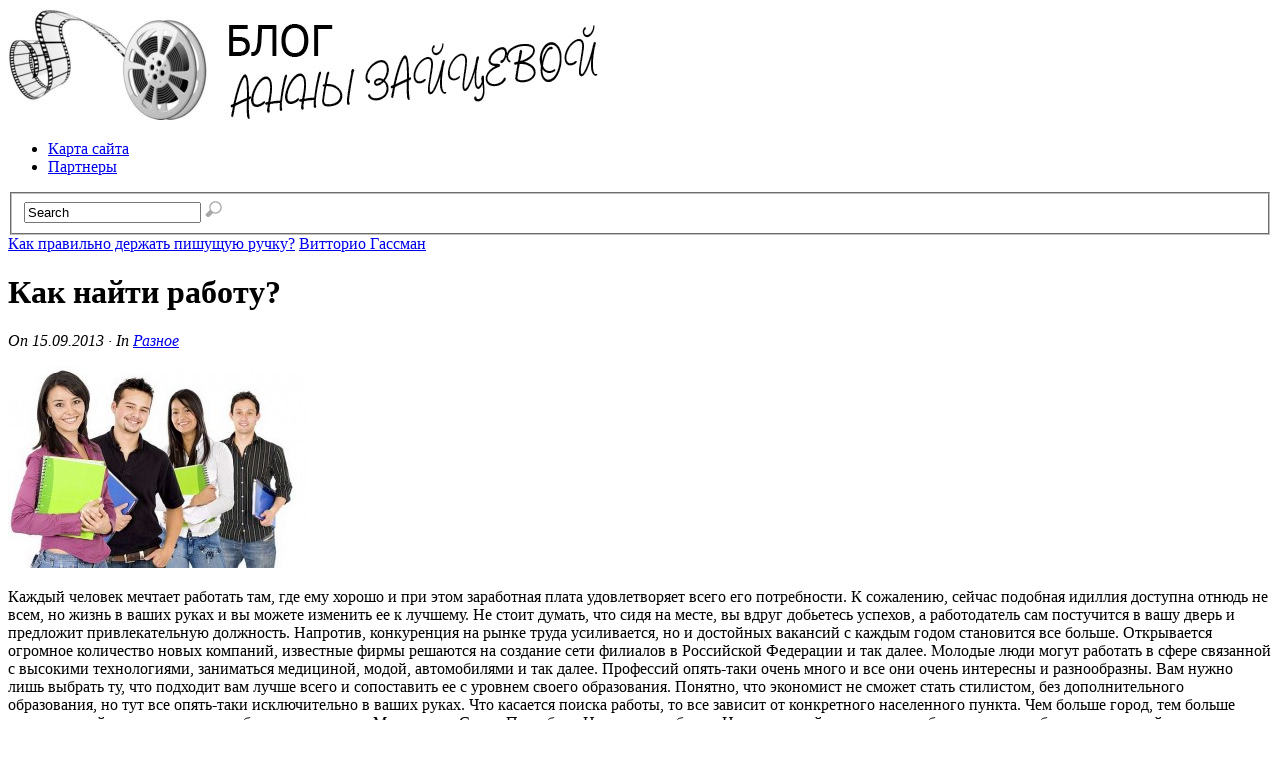

--- FILE ---
content_type: text/html; charset=UTF-8
request_url: http://www.zaiceva.ru/blog/archives/931
body_size: 10657
content:
<!DOCTYPE html>
<html lang="ru-RU" prefix="og: http://ogp.me/ns#">
<head>
<meta http-equiv="Content-Type" content="text/html; charset=UTF-8" />
<title>Как найти работу? | Блог Зайцевой Анны, кино</title>
<!-- Platform WordPress Framework By PageLines - www.PageLines.com -->
<link rel="shortcut icon" href="http://www.zaiceva.ru/blog/wp-content/uploads/2013/02/favicon.ico" type="image/x-icon" />
<link rel="profile" href="http://gmpg.org/xfn/11" />

<!-- This site is optimized with the Yoast SEO plugin v2.3.5 - https://yoast.com/wordpress/plugins/seo/ -->
<link rel="canonical" href="http://www.zaiceva.ru/blog/archives/931" />
<meta property="og:locale" content="ru_RU" />
<meta property="og:type" content="article" />
<meta property="og:title" content="Как найти работу? | Блог Зайцевой Анны, кино" />
<meta property="og:description" content="Каждый человек мечтает работать там, где ему хорошо и при этом заработная плата удовлетворяет всего его потребности. К сожалению, сейчас подобная идиллия доступна отнюдь не всем, но жизнь в ваших руках и вы можете изменить ее к лучшему. Не стоит думать, что сидя на месте, вы вдруг добьетесь успехов, а работодатель сам постучится [...]" />
<meta property="og:url" content="http://www.zaiceva.ru/blog/archives/931" />
<meta property="og:site_name" content="Блог Зайцевой Анны, кино" />
<meta property="article:section" content="Разное" />
<meta property="article:published_time" content="2013-09-15T20:49:50+00:00" />
<meta property="article:modified_time" content="2016-10-08T19:43:50+00:00" />
<meta property="og:updated_time" content="2016-10-08T19:43:50+00:00" />
<meta property="og:image" content="http://www.zaiceva.ru/blog/wp-content/uploads/2013/09/student1-300x202.jpg" />
<meta name="twitter:card" content="summary"/>
<meta name="twitter:description" content=" Каждый человек мечтает работать там, где ему хорошо и при этом заработная плата удовлетворяет всего его потребности. К сожалению, сейчас подобная идиллия доступна отнюдь не всем, но жизнь в ваших руках и вы можете изменить ее к лучшему. Не стоит думать, что сидя на месте, вы вдруг добьетесь успехов, а работодатель сам постучится [...]"/>
<meta name="twitter:title" content="Как найти работу? | Блог Зайцевой Анны, кино"/>
<meta name="twitter:domain" content="Блог Зайцевой Анны, кино"/>
<meta name="twitter:image" content="http://www.zaiceva.ru/blog/wp-content/uploads/2013/09/student1-300x202.jpg"/>
<!-- / Yoast SEO plugin. -->

<link rel="alternate" type="application/rss+xml" title="Блог Зайцевой Анны, кино &raquo; Лента" href="http://www.zaiceva.ru/blog/feed" />
<link rel="alternate" type="application/rss+xml" title="Блог Зайцевой Анны, кино &raquo; Лента комментариев" href="http://www.zaiceva.ru/blog/comments/feed" />
		<script type="text/javascript">
			window._wpemojiSettings = {"baseUrl":"http:\/\/s.w.org\/images\/core\/emoji\/72x72\/","ext":".png","source":{"concatemoji":"http:\/\/www.zaiceva.ru\/blog\/wp-includes\/js\/wp-emoji-release.min.js?ver=4.3.1"}};
			!function(a,b,c){function d(a){var c=b.createElement("canvas"),d=c.getContext&&c.getContext("2d");return d&&d.fillText?(d.textBaseline="top",d.font="600 32px Arial","flag"===a?(d.fillText(String.fromCharCode(55356,56812,55356,56807),0,0),c.toDataURL().length>3e3):(d.fillText(String.fromCharCode(55357,56835),0,0),0!==d.getImageData(16,16,1,1).data[0])):!1}function e(a){var c=b.createElement("script");c.src=a,c.type="text/javascript",b.getElementsByTagName("head")[0].appendChild(c)}var f,g;c.supports={simple:d("simple"),flag:d("flag")},c.DOMReady=!1,c.readyCallback=function(){c.DOMReady=!0},c.supports.simple&&c.supports.flag||(g=function(){c.readyCallback()},b.addEventListener?(b.addEventListener("DOMContentLoaded",g,!1),a.addEventListener("load",g,!1)):(a.attachEvent("onload",g),b.attachEvent("onreadystatechange",function(){"complete"===b.readyState&&c.readyCallback()})),f=c.source||{},f.concatemoji?e(f.concatemoji):f.wpemoji&&f.twemoji&&(e(f.twemoji),e(f.wpemoji)))}(window,document,window._wpemojiSettings);
		</script>
		<style type="text/css">
img.wp-smiley,
img.emoji {
	display: inline !important;
	border: none !important;
	box-shadow: none !important;
	height: 1em !important;
	width: 1em !important;
	margin: 0 .07em !important;
	vertical-align: -0.1em !important;
	background: none !important;
	padding: 0 !important;
}
</style>
<link rel='stylesheet' id='pagelines-stylesheet-css'  href='http://www.zaiceva.ru/blog/wp-content/themes/platform/style.css?ver=144-120415101908' type='text/css' media='all' />
<!--[if IE 7]>
<link rel='stylesheet' id='ie7-style-css'  href='http://www.zaiceva.ru/blog/wp-content/themes/platform/css/ie7.css?ver=1.4.4' type='text/css' media='all' />
<![endif]-->
<link rel='stylesheet' id='wp-pagenavi-css'  href='http://www.zaiceva.ru/blog/wp-content/plugins/wp-pagenavi/pagenavi-css.css?ver=2.70' type='text/css' media='all' />
<script type='text/javascript' src='http://www.zaiceva.ru/blog/wp-includes/js/jquery/jquery.js?ver=1.11.3'></script>
<script type='text/javascript' src='http://www.zaiceva.ru/blog/wp-includes/js/jquery/jquery-migrate.min.js?ver=1.2.1'></script>
<link rel="EditURI" type="application/rsd+xml" title="RSD" href="http://www.zaiceva.ru/blog/xmlrpc.php?rsd" />
<link rel="wlwmanifest" type="application/wlwmanifest+xml" href="http://www.zaiceva.ru/blog/wp-includes/wlwmanifest.xml" /> 
<meta name="generator" content="WordPress 4.3.1" />
<link rel='shortlink' href='http://www.zaiceva.ru/blog/?p=931' />
<link rel="stylesheet" id="dynamic-css" href="http://www.zaiceva.ru/blog/wp-content/themes/platform/css/dynamic.css?ver=144-120415101943" type="text/css" media="all" />
</head>
<body class="single single-post postid-931 single-format-standard full_width ttype-single tmain-single">
<div id="site" class="one-sidebar-right"> <!-- #site // Wraps #header, #page-main, #footer - closed in footer -->
	<div id="page"> <!-- #page // Wraps #header, #page-main - closed in footer -->
		<div id="page-canvas">
						<div id="header" class="container-group fix">
				<div class="outline">
					<div id="branding" class="container fix">
	<div class="texture">
		<div class="content">
			<div class="content-pad">
<div class="branding_wrap">
	<a class="mainlogo-link" href="http://www.zaiceva.ru/blog" title="Блог Зайцевой Анны, кино"><img class="mainlogo-img" src="http://www.zaiceva.ru/blog/wp-content/uploads/2013/02/logo1.jpg" alt="Блог Зайцевой Анны, кино" /></a>		
	
	<div class="icons" style="bottom: 0px; right: px;">

				<a target="_blank" href="http://www.zaiceva.ru/blog/feed" class="rsslink"></a>
		
																			</div>
</div>
				<div class="clear"></div>
			</div>
		</div>
	</div>
</div>
<div id="primary-nav" class="container fix">
	<div class="texture">
		<div class="content">
			<div class="content-pad">
	<div id="nav_row" class="main_nav fix">
	
	<ul id="menu-nav" class="main-nav">
		<li class="page_item page-item-296"><a href="http://www.zaiceva.ru/blog/karta-sajta">Карта сайта</a></li>
<li class="page_item page-item-327"><a href="http://www.zaiceva.ru/blog/partnery">Партнеры</a></li>
	</ul><form method="get" class="searchform" action="http://www.zaiceva.ru/blog/" onsubmit="this.submit();return false;">
	<fieldset>
		<input type="text" value="Search" name="s" class="searchfield" onfocus="if (this.value == 'Search') {this.value = '';}" onblur="if (this.value == '') {this.value = 'Search';}" />

		<input type="image" class="submit btn" name="submit" src="http://www.zaiceva.ru/blog/wp-content/themes/platform/images/search-btn.png" alt="Go" />
	</fieldset>
</form>
	</div>

				<div class="clear"></div>
			</div>
		</div>
	</div>
</div>
				</div>
			</div>
						<div id="page-main" class="container-group fix"> <!-- #page-main // closed in footer -->
				<div id="dynamic-content" class="outline fix">
					<div id="maincontent" class="container fix">
	<div class="texture">
		<div class="content">
			<div class="content-pad">
<div id="pagelines_content" class="one-sidebar-right fix">
	
		<div id="column-wrap" class="fix">
		
				<div id="column-main" class="mcolumn fix">
			<div class="mcolumn-pad" >
				<div id="postnav" class="copy fix">
	<div class="copy-pad">
   			<div class="post-nav fix"> 
			<span class="previous"><a href="http://www.zaiceva.ru/blog/archives/928" rel="prev">Как правильно держать пишущую ручку?</a></span> 
			<span class="next"><a href="http://www.zaiceva.ru/blog/archives/1764" rel="next">Витторио Гассман</a></span>
		</div>
		<div class="clear"></div>
	</div>
</div>
<div id="theloop" class="copy fix">
	<div class="copy-pad">
<div class="fpost post-931 post type-post status-publish format-standard hentry category-raznoe" id="post-931">
				
				
					
						<div class="post-meta fix">	
							
							<div class="post-header fix post-nothumb" style="" >
																<div class="post-title-section fix">

									<div class="post-title fix">
										
										<h1 class="entry-title">Как найти работу?</h1>
<div class="metabar"><em><span class="sword">On</span> <span class="date time published" title="2013-09-15T20:49:50+0000">15.09.2013</span>  &middot; <span class="sword">In</span> <span class="categories"><a href="http://www.zaiceva.ru/blog/archives/category/raznoe" rel="category tag">Разное</a></span>  </em></div>										
									</div>


								</div>
															</div>				
						</div>
					
					  	
						<div class="entry_wrap fix">
						
							<div class="entry_content">
								<p><a href="http://www.zaiceva.ru/blog/wp-content/uploads/2013/09/student1.jpg"><img src="http://www.zaiceva.ru/blog/wp-content/uploads/2013/09/student1-300x202.jpg" alt="" title="student1" width="300" height="202" class="alignleft size-medium wp-image-932" /></a></p>
<p>Каждый человек мечтает работать там, где ему хорошо и при этом заработная плата удовлетворяет всего его потребности. К сожалению, сейчас подобная идиллия доступна отнюдь не всем, но жизнь в ваших руках и вы можете изменить ее к лучшему. Не стоит думать, что сидя на месте, вы вдруг добьетесь успехов, а работодатель сам постучится в вашу дверь и предложит привлекательную должность. Напротив, конкуренция на рынке труда усиливается, но и достойных вакансий с каждым годом становится все больше. Открывается огромное количество новых компаний, известные фирмы решаются на создание сети филиалов в Российской Федерации и так далее. Молодые люди могут работать в сфере связанной с высокими технологиями, заниматься медициной, модой, автомобилями и так далее. Профессий опять-таки очень много и все они очень интересны и разнообразны. Вам нужно лишь выбрать ту, что подходит вам лучше всего и сопоставить ее с уровнем своего образования. Понятно, что экономист не сможет стать стилистом, без дополнительного образования, но тут все опять-таки исключительно в ваших руках. Что касается поиска работы, то все зависит от конкретного населенного пункта. Чем больше город, тем больше возможностей, но вам совсем не обязательно ехать в Москву или Санкт-Петербург. Например, работа в Новгороде сейчас отличается большим разнообразием вакансий и отличными перспективами карьерного рода. Иными словами, даже если вам уже за 30, то это не повод ставить на себе крест и думать, что ни одна нормальная фирма не возьмет вас к себе на работу. Напротив, многие работодатели предпочитают сотрудников с опытом, которые уже знают свои обязанности и могут справляться с ними на постоянной основе. Таким образом, опыт работы, особенно в данной или смежной сфере является для вас солидным козырем, которым не грех воспользоваться. Но не стоит отчаиваться и в том случае, если вы нигде не работали и одного дня. Даже вчерашних студентов принимают на работу с радостью, как и тех, кто еще только получает высшее образование. Это значит, чторабота в Екатеринбурге и других городах есть абсолютно для всех и вам стоит лишь выбрать подходящую вакансию из тысяч доступных. Не теряйте времени и займитесь этим прямо сейчас. Нельзя не отметить и тот факт, что чем больше человек уделяет времени поиску работы, тем лучше. Если вы сходите на несколько собеседований, то сможете выбрать должность, которая подходит именно вам и сориентироваться, где вас ожидают наилучшие перспективы. Опять-таки нельзя забывать про достойную оплату труда и то, сколько времени нужно будет тратить на дорогу до работы. Удачи в поисках!</p>
<h3>Похожие записи:</h3><ul id="related_posts_thumbnails" style="list-style-type:none; list-style-position: inside; padding: 0; margin:0"><li  style="float: left; padding: 0; margin:0; padding: 5px; display: block; border-right: 1px solid #DDDDDD; background-color: #FFFFFF" onmouseout="this.style.backgroundColor='#FFFFFF'" onmouseover="this.style.backgroundColor='#EEEEEF'"><a href="http://www.zaiceva.ru/blog/archives/885" ><img alt="Рецензия на фильм «Два ствола»" src="http://www.zaiceva.ru/blog/wp-content/uploads/2013/09/sdfsd0f548-150x150.jpg" width="150" height="150" style="padding: 0px; margin: 0px; border: 0pt none;" /></a><a href="http://www.zaiceva.ru/blog/archives/885" style="display: block; width: 150px; overflow: hidden;height: 55px; font-family: Arial; font-style: normal; font-variant: normal; font-weight: normal; font-size: 12px; line-height: normal; font-size-adjust: none; font-stretch: normal; -x-system-font: none; color: #333333;text-decoration: none;"><span>Рецензия на фильм «Два ствола»</span></a></li><li  style="float: left; padding: 0; margin:0; padding: 5px; display: block; border-right: 1px solid #DDDDDD; background-color: #FFFFFF" onmouseout="this.style.backgroundColor='#FFFFFF'" onmouseover="this.style.backgroundColor='#EEEEEF'"><a href="http://www.zaiceva.ru/blog/archives/2131" ><img alt="Интерьер спальни" src="http://www.zaiceva.ru/blog/wp-content/uploads/2014/05/111-150x150.jpg" width="150" height="150" style="padding: 0px; margin: 0px; border: 0pt none;" /></a><a href="http://www.zaiceva.ru/blog/archives/2131" style="display: block; width: 150px; overflow: hidden;height: 55px; font-family: Arial; font-style: normal; font-variant: normal; font-weight: normal; font-size: 12px; line-height: normal; font-size-adjust: none; font-stretch: normal; -x-system-font: none; color: #333333;text-decoration: none;"><span>Интерьер спальни</span></a></li><li  style="float: left; padding: 0; margin:0; padding: 5px; display: block; border-right: 1px solid #DDDDDD; background-color: #FFFFFF" onmouseout="this.style.backgroundColor='#FFFFFF'" onmouseover="this.style.backgroundColor='#EEEEEF'"><a href="http://www.zaiceva.ru/blog/archives/2720" ><img alt="Муки выбора Анны Зайцевой" src="http://www.zaiceva.ru/blog/wp-content/uploads/2014/08/wpid-10a42d46582492437871e028e009822b1-150x150.jpg" width="150" height="150" style="padding: 0px; margin: 0px; border: 0pt none;" /></a><a href="http://www.zaiceva.ru/blog/archives/2720" style="display: block; width: 150px; overflow: hidden;height: 55px; font-family: Arial; font-style: normal; font-variant: normal; font-weight: normal; font-size: 12px; line-height: normal; font-size-adjust: none; font-stretch: normal; -x-system-font: none; color: #333333;text-decoration: none;"><span>Муки выбора Анны Зайцевой</span></a></li></ul><div style="clear: both"></div>									<div class="clear"></div> 
																</div>	
							<div class="tags">
								&nbsp;
							</div>
						</div>
								</div>

	<div class="clear"></div>
	</div>
</div>
<div id="sharebar" class="copy fix">
	<div class="copy-pad">
			<div class="post-footer">

					<div class="left">
						If you enjoyed this article, please consider sharing it!	
					</div>
					<div class="right">
																				
							 

							 

														
														
														
												</div>
				<div class="clear"></div>
			</div>
	
	<div class="clear"></div>
	</div>
</div>
<div id="pl_comments" class="copy fix">
	<div class="copy-pad">

<div id="comments">
				<p class="nocomments">Comments are closed.</p>
		
</div>
	<div class="clear"></div>
	</div>
</div>
<div id="pagination" class="copy fix">
	<div class="copy-pad">
				
		<div class="clear"></div>
	</div>
</div>
			</div>
		</div>
		
				
	</div>	
	
	
	<div id="sidebar-wrap" class="fix">
			<div id="sidebar1" class="scolumn fix" >
				<div class="scolumn-pad">
					<div id="sidebar_primary" class="copy fix">
	<div class="copy-pad">
	<ul id="list_sidebar_primary" class="sidebar_widgets fix">
		<li id="dcategories" class="widget_categories widget">
	<div class="widget-pad">
		<h3 class="widget-title">Categories</h3>
		<ul>
				<li class="cat-item cat-item-34"><a href="http://www.zaiceva.ru/blog/archives/category/karera/kino/assistent-rezhissera" >ассистент режиссера</a>
</li>
	<li class="cat-item cat-item-1"><a href="http://www.zaiceva.ru/blog/archives/category/bez" >Без рубрики</a>
</li>
	<li class="cat-item cat-item-4"><a href="http://www.zaiceva.ru/blog/archives/category/biografiya" >Биография</a>
</li>
	<li class="cat-item cat-item-61"><a href="http://www.zaiceva.ru/blog/archives/category/ucheba/spgati/galendeev-v-n" >Галендеев В.Н.</a>
</li>
	<li class="cat-item cat-item-5"><a href="http://www.zaiceva.ru/blog/archives/category/detstvo" >Детство</a>
</li>
	<li class="cat-item cat-item-76"><a href="http://www.zaiceva.ru/blog/archives/category/zdorove" >Здоровье</a>
</li>
	<li class="cat-item cat-item-7"><a href="http://www.zaiceva.ru/blog/archives/category/kamyshin" >Камышин</a>
</li>
	<li class="cat-item cat-item-31"><a href="http://www.zaiceva.ru/blog/archives/category/karera" >Карьера</a>
</li>
	<li class="cat-item cat-item-33"><a href="http://www.zaiceva.ru/blog/archives/category/karera/kino" >Кино</a>
</li>
	<li class="cat-item cat-item-70"><a href="http://www.zaiceva.ru/blog/archives/category/kino-i-teatr" title="Кино и театр

В то самое время, когда по всей Москве стояли баррикады и на кону стояли жизни и судьбы миллионов наших сограждан, в столице объявляется, ничем особенным не примечательный, камышинский подросток - Анюта Зайцева. Камышин - это сравнительно небольшой городок Волгоградской области примечательный разве что свой набережной или местным краеведческим музеем.

Кино и театр были представлены:


местным драмтеатром,
хореографическим кружком, который с детства посещал талантливый отпрыск знаменитых в актерской среде родителей.


Не смотря на артистические таланты и оконченную музыкальную школу по классу фортепьяно, родители и бабушки, под неусыпным вниманием которых воспитывалась Аня, прочили ей солидную карьеру инженерно-технического работника.

Актеры в жизни Анны

Актеры театра и кино появлялись в жизни Ани только благодаря профессии родителей. Именно за этим и отправилась в Москву выпускница камышинской средней школы. Сдав на отлично единственный экзамен, а это была математика, Зайцева была зачислена в МГУТУ на инженерно-экономический факультет. Казалось бы, будущая ее карьера расписана как по нотам, и, возможно, мы так и не узнали знаменитую актрису и режиссера Анну Зайцеву, если бы не характерное для тех времен безденежье.

p&gt;Дальнейшая судьба Анны как нельзя лучше иллюстрирует поговорку «не было бы счастья, так несчастье помогло». Денег на очное обучение в столице не хватило, и решено было учиться дома, тем более что заочный факультет предоставлял для этого все возможности. Возвратившись в Камышин, Зайцева тут же поступает в местный драматический помощником режиссера. Тут и началось «раздвоение» интересов будущей актрисы.

Окончательный поворот в судьбе Анны произошел в результате ясного осознания бесперспективности ее будущей инженерной карьеры. Не долго думая, выпускница МГУТУ подает документы в Петербургскую Академию театрального искусства. Отсюда и начинается победное шествие нашей героини в знаменитые российские актеры театра и кино.

Частые и эффектные выступления на Петербургской сцене все чаще привлекали внимание серьезных режиссеров. Сравнительно быстро и театральная публика, и другие актеры театра и кино России убедились в рождении на сцене новой и яркой трагикомической натуры. Но этим интересы Анны Зайцевой не ограничились, режиссерские таланты актрисы оказались не менее востребованы публикой, чем артистические. На нашем сайте вы почерпнете массу подробностей из жизни и творчества Анны Зайцевой, познакомитесь с многочисленными гранями ее таланта и узнаете о дальнейших творческих планах актрисы.">Кино и театр</a>
</li>
	<li class="cat-item cat-item-92"><a href="http://www.zaiceva.ru/blog/archives/category/kultura" >Культура</a>
</li>
	<li class="cat-item cat-item-46"><a href="http://www.zaiceva.ru/blog/archives/category/karera/kino/morskaya-dusha" >Морская душа</a>
</li>
	<li class="cat-item cat-item-67"><a href="http://www.zaiceva.ru/blog/archives/category/novosti" >Новости</a>
</li>
	<li class="cat-item cat-item-88"><a href="http://www.zaiceva.ru/blog/archives/category/obshhestvo" >Общество</a>
</li>
	<li class="cat-item cat-item-43"><a href="http://www.zaiceva.ru/blog/archives/category/osipov-o" >Осипов О.</a>
</li>
	<li class="cat-item cat-item-78"><a href="http://www.zaiceva.ru/blog/archives/category/otdyx" >Отдых</a>
</li>
	<li class="cat-item cat-item-26"><a href="http://www.zaiceva.ru/blog/archives/category/pedagog" >Педагог</a>
</li>
	<li class="cat-item cat-item-77"><a href="http://www.zaiceva.ru/blog/archives/category/pokupki" >Покупки</a>
</li>
	<li class="cat-item cat-item-66"><a href="http://www.zaiceva.ru/blog/archives/category/raznoe" >Разное</a>
</li>
	<li class="cat-item cat-item-25"><a href="http://www.zaiceva.ru/blog/archives/category/rezhisser-2" >Режиссер</a>
</li>
	<li class="cat-item cat-item-14"><a href="http://www.zaiceva.ru/blog/archives/category/roditeli" >Родители</a>
</li>
	<li class="cat-item cat-item-38"><a href="http://www.zaiceva.ru/blog/archives/category/karera/kino/roli-kino" >Роли в кино</a>
</li>
	<li class="cat-item cat-item-21"><a href="http://www.zaiceva.ru/blog/archives/category/teatr/roli" >Роли в театре</a>
</li>
	<li class="cat-item cat-item-83"><a href="http://www.zaiceva.ru/blog/archives/category/sovety" >Советы</a>
</li>
	<li class="cat-item cat-item-20"><a href="http://www.zaiceva.ru/blog/archives/category/ucheba/spgati" >СПГАТИ</a>
</li>
	<li class="cat-item cat-item-22"><a href="http://www.zaiceva.ru/blog/archives/category/teatr/spektakl" >Спектакль</a>
</li>
	<li class="cat-item cat-item-74"><a href="http://www.zaiceva.ru/blog/archives/category/stroitelstvo" >Строительство</a>
</li>
	<li class="cat-item cat-item-13"><a href="http://www.zaiceva.ru/blog/archives/category/teatr" >Театр</a>
</li>
	<li class="cat-item cat-item-89"><a href="http://www.zaiceva.ru/blog/archives/category/texnika" >Техника</a>
</li>
	<li class="cat-item cat-item-82"><a href="http://www.zaiceva.ru/blog/archives/category/texnika-i-oborudovanie" >Техника и оборудование</a>
</li>
	<li class="cat-item cat-item-27"><a href="http://www.zaiceva.ru/blog/archives/category/trostyaneckij-g-r" >Тростянецкий Г.Р.</a>
</li>
	<li class="cat-item cat-item-79"><a href="http://www.zaiceva.ru/blog/archives/category/uslugi" >Услуги</a>
</li>
	<li class="cat-item cat-item-16"><a href="http://www.zaiceva.ru/blog/archives/category/ucheba" >Учеба</a>
</li>
	<li class="cat-item cat-item-81"><a href="http://www.zaiceva.ru/blog/archives/category/uyut" >Уют</a>
</li>
	<li class="cat-item cat-item-73"><a href="http://www.zaiceva.ru/blog/archives/category/filmy" >Фильмы</a>
</li>
	<li class="cat-item cat-item-91"><a href="http://www.zaiceva.ru/blog/archives/category/xobbi" >Хобби</a>
</li>
	<li class="cat-item cat-item-80"><a href="http://www.zaiceva.ru/blog/archives/category/ekonomika" >Экономика</a>
</li>
		</ul>
	</div>
</li>

<li id="darchive" class="widget_archive widget">
	<div class="widget-pad">
		<h3 class="widget-title">Articles</h3>
		<ul>
				<li><a href='http://www.zaiceva.ru/blog/archives/date/2026/01'>Январь 2026</a></li>
	<li><a href='http://www.zaiceva.ru/blog/archives/date/2025/12'>Декабрь 2025</a></li>
	<li><a href='http://www.zaiceva.ru/blog/archives/date/2025/11'>Ноябрь 2025</a></li>
	<li><a href='http://www.zaiceva.ru/blog/archives/date/2025/10'>Октябрь 2025</a></li>
	<li><a href='http://www.zaiceva.ru/blog/archives/date/2025/08'>Август 2025</a></li>
	<li><a href='http://www.zaiceva.ru/blog/archives/date/2025/07'>Июль 2025</a></li>
	<li><a href='http://www.zaiceva.ru/blog/archives/date/2025/06'>Июнь 2025</a></li>
	<li><a href='http://www.zaiceva.ru/blog/archives/date/2025/05'>Май 2025</a></li>
	<li><a href='http://www.zaiceva.ru/blog/archives/date/2025/04'>Апрель 2025</a></li>
	<li><a href='http://www.zaiceva.ru/blog/archives/date/2025/01'>Январь 2025</a></li>
	<li><a href='http://www.zaiceva.ru/blog/archives/date/2024/12'>Декабрь 2024</a></li>
	<li><a href='http://www.zaiceva.ru/blog/archives/date/2024/11'>Ноябрь 2024</a></li>
	<li><a href='http://www.zaiceva.ru/blog/archives/date/2024/10'>Октябрь 2024</a></li>
	<li><a href='http://www.zaiceva.ru/blog/archives/date/2024/09'>Сентябрь 2024</a></li>
	<li><a href='http://www.zaiceva.ru/blog/archives/date/2024/08'>Август 2024</a></li>
	<li><a href='http://www.zaiceva.ru/blog/archives/date/2024/06'>Июнь 2024</a></li>
	<li><a href='http://www.zaiceva.ru/blog/archives/date/2024/03'>Март 2024</a></li>
	<li><a href='http://www.zaiceva.ru/blog/archives/date/2024/02'>Февраль 2024</a></li>
	<li><a href='http://www.zaiceva.ru/blog/archives/date/2024/01'>Январь 2024</a></li>
	<li><a href='http://www.zaiceva.ru/blog/archives/date/2023/12'>Декабрь 2023</a></li>
	<li><a href='http://www.zaiceva.ru/blog/archives/date/2023/10'>Октябрь 2023</a></li>
	<li><a href='http://www.zaiceva.ru/blog/archives/date/2023/09'>Сентябрь 2023</a></li>
	<li><a href='http://www.zaiceva.ru/blog/archives/date/2023/08'>Август 2023</a></li>
	<li><a href='http://www.zaiceva.ru/blog/archives/date/2023/07'>Июль 2023</a></li>
	<li><a href='http://www.zaiceva.ru/blog/archives/date/2023/04'>Апрель 2023</a></li>
	<li><a href='http://www.zaiceva.ru/blog/archives/date/2023/03'>Март 2023</a></li>
	<li><a href='http://www.zaiceva.ru/blog/archives/date/2023/02'>Февраль 2023</a></li>
	<li><a href='http://www.zaiceva.ru/blog/archives/date/2022/12'>Декабрь 2022</a></li>
	<li><a href='http://www.zaiceva.ru/blog/archives/date/2022/11'>Ноябрь 2022</a></li>
	<li><a href='http://www.zaiceva.ru/blog/archives/date/2022/08'>Август 2022</a></li>
	<li><a href='http://www.zaiceva.ru/blog/archives/date/2022/07'>Июль 2022</a></li>
	<li><a href='http://www.zaiceva.ru/blog/archives/date/2022/04'>Апрель 2022</a></li>
	<li><a href='http://www.zaiceva.ru/blog/archives/date/2022/03'>Март 2022</a></li>
	<li><a href='http://www.zaiceva.ru/blog/archives/date/2022/01'>Январь 2022</a></li>
	<li><a href='http://www.zaiceva.ru/blog/archives/date/2021/12'>Декабрь 2021</a></li>
	<li><a href='http://www.zaiceva.ru/blog/archives/date/2021/11'>Ноябрь 2021</a></li>
	<li><a href='http://www.zaiceva.ru/blog/archives/date/2021/10'>Октябрь 2021</a></li>
	<li><a href='http://www.zaiceva.ru/blog/archives/date/2021/09'>Сентябрь 2021</a></li>
	<li><a href='http://www.zaiceva.ru/blog/archives/date/2021/07'>Июль 2021</a></li>
	<li><a href='http://www.zaiceva.ru/blog/archives/date/2021/06'>Июнь 2021</a></li>
	<li><a href='http://www.zaiceva.ru/blog/archives/date/2021/05'>Май 2021</a></li>
	<li><a href='http://www.zaiceva.ru/blog/archives/date/2021/04'>Апрель 2021</a></li>
	<li><a href='http://www.zaiceva.ru/blog/archives/date/2021/03'>Март 2021</a></li>
	<li><a href='http://www.zaiceva.ru/blog/archives/date/2021/02'>Февраль 2021</a></li>
	<li><a href='http://www.zaiceva.ru/blog/archives/date/2021/01'>Январь 2021</a></li>
	<li><a href='http://www.zaiceva.ru/blog/archives/date/2020/11'>Ноябрь 2020</a></li>
	<li><a href='http://www.zaiceva.ru/blog/archives/date/2020/10'>Октябрь 2020</a></li>
	<li><a href='http://www.zaiceva.ru/blog/archives/date/2020/09'>Сентябрь 2020</a></li>
	<li><a href='http://www.zaiceva.ru/blog/archives/date/2020/08'>Август 2020</a></li>
	<li><a href='http://www.zaiceva.ru/blog/archives/date/2020/07'>Июль 2020</a></li>
	<li><a href='http://www.zaiceva.ru/blog/archives/date/2020/05'>Май 2020</a></li>
	<li><a href='http://www.zaiceva.ru/blog/archives/date/2020/03'>Март 2020</a></li>
	<li><a href='http://www.zaiceva.ru/blog/archives/date/2020/02'>Февраль 2020</a></li>
	<li><a href='http://www.zaiceva.ru/blog/archives/date/2020/01'>Январь 2020</a></li>
	<li><a href='http://www.zaiceva.ru/blog/archives/date/2019/12'>Декабрь 2019</a></li>
	<li><a href='http://www.zaiceva.ru/blog/archives/date/2019/09'>Сентябрь 2019</a></li>
	<li><a href='http://www.zaiceva.ru/blog/archives/date/2019/07'>Июль 2019</a></li>
	<li><a href='http://www.zaiceva.ru/blog/archives/date/2019/05'>Май 2019</a></li>
	<li><a href='http://www.zaiceva.ru/blog/archives/date/2019/04'>Апрель 2019</a></li>
	<li><a href='http://www.zaiceva.ru/blog/archives/date/2019/03'>Март 2019</a></li>
	<li><a href='http://www.zaiceva.ru/blog/archives/date/2019/02'>Февраль 2019</a></li>
	<li><a href='http://www.zaiceva.ru/blog/archives/date/2019/01'>Январь 2019</a></li>
	<li><a href='http://www.zaiceva.ru/blog/archives/date/2018/12'>Декабрь 2018</a></li>
	<li><a href='http://www.zaiceva.ru/blog/archives/date/2018/11'>Ноябрь 2018</a></li>
	<li><a href='http://www.zaiceva.ru/blog/archives/date/2018/10'>Октябрь 2018</a></li>
	<li><a href='http://www.zaiceva.ru/blog/archives/date/2018/09'>Сентябрь 2018</a></li>
	<li><a href='http://www.zaiceva.ru/blog/archives/date/2018/08'>Август 2018</a></li>
	<li><a href='http://www.zaiceva.ru/blog/archives/date/2018/07'>Июль 2018</a></li>
	<li><a href='http://www.zaiceva.ru/blog/archives/date/2018/06'>Июнь 2018</a></li>
	<li><a href='http://www.zaiceva.ru/blog/archives/date/2018/05'>Май 2018</a></li>
	<li><a href='http://www.zaiceva.ru/blog/archives/date/2018/04'>Апрель 2018</a></li>
	<li><a href='http://www.zaiceva.ru/blog/archives/date/2018/03'>Март 2018</a></li>
	<li><a href='http://www.zaiceva.ru/blog/archives/date/2018/01'>Январь 2018</a></li>
	<li><a href='http://www.zaiceva.ru/blog/archives/date/2017/12'>Декабрь 2017</a></li>
	<li><a href='http://www.zaiceva.ru/blog/archives/date/2017/10'>Октябрь 2017</a></li>
	<li><a href='http://www.zaiceva.ru/blog/archives/date/2017/09'>Сентябрь 2017</a></li>
	<li><a href='http://www.zaiceva.ru/blog/archives/date/2017/08'>Август 2017</a></li>
	<li><a href='http://www.zaiceva.ru/blog/archives/date/2017/07'>Июль 2017</a></li>
	<li><a href='http://www.zaiceva.ru/blog/archives/date/2017/05'>Май 2017</a></li>
	<li><a href='http://www.zaiceva.ru/blog/archives/date/2017/03'>Март 2017</a></li>
	<li><a href='http://www.zaiceva.ru/blog/archives/date/2017/02'>Февраль 2017</a></li>
	<li><a href='http://www.zaiceva.ru/blog/archives/date/2017/01'>Январь 2017</a></li>
	<li><a href='http://www.zaiceva.ru/blog/archives/date/2016/12'>Декабрь 2016</a></li>
	<li><a href='http://www.zaiceva.ru/blog/archives/date/2016/11'>Ноябрь 2016</a></li>
	<li><a href='http://www.zaiceva.ru/blog/archives/date/2016/10'>Октябрь 2016</a></li>
	<li><a href='http://www.zaiceva.ru/blog/archives/date/2016/09'>Сентябрь 2016</a></li>
	<li><a href='http://www.zaiceva.ru/blog/archives/date/2016/08'>Август 2016</a></li>
	<li><a href='http://www.zaiceva.ru/blog/archives/date/2016/07'>Июль 2016</a></li>
	<li><a href='http://www.zaiceva.ru/blog/archives/date/2016/06'>Июнь 2016</a></li>
	<li><a href='http://www.zaiceva.ru/blog/archives/date/2014/10'>Октябрь 2014</a></li>
	<li><a href='http://www.zaiceva.ru/blog/archives/date/2014/09'>Сентябрь 2014</a></li>
	<li><a href='http://www.zaiceva.ru/blog/archives/date/2014/08'>Август 2014</a></li>
	<li><a href='http://www.zaiceva.ru/blog/archives/date/2014/07'>Июль 2014</a></li>
	<li><a href='http://www.zaiceva.ru/blog/archives/date/2014/06'>Июнь 2014</a></li>
	<li><a href='http://www.zaiceva.ru/blog/archives/date/2014/05'>Май 2014</a></li>
	<li><a href='http://www.zaiceva.ru/blog/archives/date/2014/04'>Апрель 2014</a></li>
	<li><a href='http://www.zaiceva.ru/blog/archives/date/2014/03'>Март 2014</a></li>
	<li><a href='http://www.zaiceva.ru/blog/archives/date/2014/02'>Февраль 2014</a></li>
	<li><a href='http://www.zaiceva.ru/blog/archives/date/2014/01'>Январь 2014</a></li>
	<li><a href='http://www.zaiceva.ru/blog/archives/date/2013/12'>Декабрь 2013</a></li>
	<li><a href='http://www.zaiceva.ru/blog/archives/date/2013/11'>Ноябрь 2013</a></li>
	<li><a href='http://www.zaiceva.ru/blog/archives/date/2013/10'>Октябрь 2013</a></li>
	<li><a href='http://www.zaiceva.ru/blog/archives/date/2013/09'>Сентябрь 2013</a></li>
	<li><a href='http://www.zaiceva.ru/blog/archives/date/2013/08'>Август 2013</a></li>
	<li><a href='http://www.zaiceva.ru/blog/archives/date/2013/07'>Июль 2013</a></li>
	<li><a href='http://www.zaiceva.ru/blog/archives/date/2013/06'>Июнь 2013</a></li>
	<li><a href='http://www.zaiceva.ru/blog/archives/date/2013/05'>Май 2013</a></li>
	<li><a href='http://www.zaiceva.ru/blog/archives/date/2013/04'>Апрель 2013</a></li>
	<li><a href='http://www.zaiceva.ru/blog/archives/date/2013/03'>Март 2013</a></li>
	<li><a href='http://www.zaiceva.ru/blog/archives/date/2013/02'>Февраль 2013</a></li>
	<li><a href='http://www.zaiceva.ru/blog/archives/date/2013/01'>Январь 2013</a></li>
	<li><a href='http://www.zaiceva.ru/blog/archives/date/2012/12'>Декабрь 2012</a></li>
	<li><a href='http://www.zaiceva.ru/blog/archives/date/2010/06'>Июнь 2010</a></li>
	<li><a href='http://www.zaiceva.ru/blog/archives/date/2010/05'>Май 2010</a></li>
	<li><a href='http://www.zaiceva.ru/blog/archives/date/2010/04'>Апрель 2010</a></li>
	<li><a href='http://www.zaiceva.ru/blog/archives/date/2010/03'>Март 2010</a></li>
	<li><a href='http://www.zaiceva.ru/blog/archives/date/2010/02'>Февраль 2010</a></li>
	<li><a href='http://www.zaiceva.ru/blog/archives/date/2010/01'>Январь 2010</a></li>
	<li><a href='http://www.zaiceva.ru/blog/archives/date/2009/12'>Декабрь 2009</a></li>
	<li><a href='http://www.zaiceva.ru/blog/archives/date/2009/11'>Ноябрь 2009</a></li>
	<li><a href='http://www.zaiceva.ru/blog/archives/date/2009/10'>Октябрь 2009</a></li>
	<li><a href='http://www.zaiceva.ru/blog/archives/date/2009/09'>Сентябрь 2009</a></li>
	<li><a href='http://www.zaiceva.ru/blog/archives/date/2009/08'>Август 2009</a></li>
	<li><a href='http://www.zaiceva.ru/blog/archives/date/2009/07'>Июль 2009</a></li>
	<li><a href='http://www.zaiceva.ru/blog/archives/date/2009/06'>Июнь 2009</a></li>
	<li><a href='http://www.zaiceva.ru/blog/archives/date/2009/05'>Май 2009</a></li>
	<li><a href='http://www.zaiceva.ru/blog/archives/date/2009/04'>Апрель 2009</a></li>
	<li><a href='http://www.zaiceva.ru/blog/archives/date/2009/03'>Март 2009</a></li>
	<li><a href='http://www.zaiceva.ru/blog/archives/date/2009/02'>Февраль 2009</a></li>
	<li><a href='http://www.zaiceva.ru/blog/archives/date/2009/01'>Январь 2009</a></li>
	<li><a href='http://www.zaiceva.ru/blog/archives/date/2008/12'>Декабрь 2008</a></li>
	<li><a href='http://www.zaiceva.ru/blog/archives/date/2008/11'>Ноябрь 2008</a></li>
	<li><a href='http://www.zaiceva.ru/blog/archives/date/2008/10'>Октябрь 2008</a></li>
	<li><a href='http://www.zaiceva.ru/blog/archives/date/2008/09'>Сентябрь 2008</a></li>
	<li><a href='http://www.zaiceva.ru/blog/archives/date/2008/08'>Август 2008</a></li>
	<li><a href='http://www.zaiceva.ru/blog/archives/date/2008/07'>Июль 2008</a></li>
		</ul>
	</div>
</li>

<li id="dlinks" class="widget_links widget">
	<div class="widget-pad">
		<h3 class="widget-title">Calendar</h3>

			<table id="wp-calendar">
	<caption>Январь 2026</caption>
	<thead>
	<tr>
		<th scope="col" title="Понедельник">Пн</th>
		<th scope="col" title="Вторник">Вт</th>
		<th scope="col" title="Среда">Ср</th>
		<th scope="col" title="Четверг">Чт</th>
		<th scope="col" title="Пятница">Пт</th>
		<th scope="col" title="Суббота">Сб</th>
		<th scope="col" title="Воскресенье">Вс</th>
	</tr>
	</thead>

	<tfoot>
	<tr>
		<td colspan="3" id="prev"><a href="http://www.zaiceva.ru/blog/archives/date/2025/12">&laquo; Дек</a></td>
		<td class="pad">&nbsp;</td>
		<td colspan="3" id="next" class="pad">&nbsp;</td>
	</tr>
	</tfoot>

	<tbody>
	<tr>
		<td colspan="3" class="pad">&nbsp;</td><td>1</td><td>2</td><td>3</td><td>4</td>
	</tr>
	<tr>
		<td>5</td><td>6</td><td><a href="http://www.zaiceva.ru/blog/archives/date/2026/01/07" title="Природные достопримечательности Камышина: Топ-3">7</a></td><td id="today">8</td><td>9</td><td>10</td><td>11</td>
	</tr>
	<tr>
		<td>12</td><td>13</td><td>14</td><td>15</td><td>16</td><td>17</td><td>18</td>
	</tr>
	<tr>
		<td>19</td><td>20</td><td>21</td><td>22</td><td>23</td><td>24</td><td>25</td>
	</tr>
	<tr>
		<td>26</td><td>27</td><td>28</td><td>29</td><td>30</td><td>31</td>
		<td class="pad" colspan="1">&nbsp;</td>
	</tr>
	</tbody>
	</table> 
		
	</div>
</li>

<li id="dmeta" class="widget_meta widget">
	<div class="widget-pad">
		<h3 class="widget-title">Meta</h3>
		<ul>
						<li class="login"><a rel="nofollow" href="http://www.zaiceva.ru/blog/wp-login.php">Войти</a></li>
						<li class="rss"><a href="http://www.zaiceva.ru/blog/feed">Entries (RSS)</a></li>
		</ul>
	</div>
</li>	</ul>
	<div class="clear"></div>
	</div>
</div>
	
				</div>
			</div>
			</div>		

</div>				<div class="clear"></div>
			</div>
		</div>
	</div>
</div>
</div> <!-- END #dynamic-content -->

<div id="morefoot_area"><div id="morefoot" class="container fix">
	<div class="texture">
		<div class="content">
			<div class="content-pad">
								<div class="clear"></div>
			</div>
		</div>
	</div>
</div>
<div id="twitterbar" class="container fix">
	<div class="texture">
		<div class="content">
			<div class="content-pad">
<div class="tbubble">
			Set your Twitter account name in your settings to use the TwitterBar Section.</div>				<div class="clear"></div>
			</div>
		</div>
	</div>
</div>
</div>
<div class="clear"></div>
				
</div> <!-- END #page-main from header -->
</div> <!-- END #page-canvas from header -->
</div> <!-- END #page from header -->

<div  id="footer">
	<div class="outline fix"><div id="footcols" class="container fix">
	<div class="texture">
		<div class="content">
			<div class="content-pad">
			<div id="fcolumns_container" class="dcol_container_5 fix">
				
									<div class="dcol_5 dcol">
						<div class="dcol-pad">
															<h3 class="site-title">
									<a class="home" href="http://www.zaiceva.ru/blog" title="Home">
										Блог Зайцевой Анны, кино									</a>
								</h3>
													</div>
					</div>
					<div class="dcol_5 dcol">
						<div class="dcol-pad">
							<h3 class="widget-title">Pages</h3>
								<div class="footer-links list-links"><ul><li class="page_item page-item-296"><a href="http://www.zaiceva.ru/blog/karta-sajta">Карта сайта</a></li><li class="page_item page-item-327"><a href="http://www.zaiceva.ru/blog/partnery">Партнеры</a></li></ul></div>

						</div>
					</div>
					<div class="dcol_5 dcol">
						<div class="dcol-pad">
							<h3 class="widget-title">The Latest</h3>
								<ul class="latest_posts">
																		<li class="list-item fix">
											<div class="list_item_text">
												<h5><a class="list_text_link" href="http://www.zaiceva.ru/blog/archives/4147"><span class="list-title">Природные достопримечательности Камышина: Топ-3</span></a></h5>
												<div class="list-excerpt">Камышин — город в Волгоградской области на берегу реки Волги, окружённый уникальными&nbsp;[&hellip;]</div>
											</div>
										</li>
								</ul>
						</div>
					</div>
					<div class="dcol_5 dcol">
						<div class="dcol-pad">
							<h3 class="widget-title">More</h3>
							<div class="findent footer-more">
								Спасибо <a href='http://www.zaiceva.ru/blog/feed'>RSS feed</a>.<br/>
<ul class="footer-submenu">
<li><a href="http://www.zaiceva.ru/blog/archives/category/raznoe">Разное</a>
<ul>
<li><a href="http://www.zaiceva.ru/blog/archives/category/zdorove">Здоровье</a></li>
<li><a href="http://www.zaiceva.ru/blog/archives/category/otdyx">Отдых</a></li>
<li><a href="http://www.zaiceva.ru/blog/archives/category/pokupki">Покупки</a></li>
<li><a href="http://www.zaiceva.ru/blog/archives/category/sovety">Советы</a></li>
<li><a href="http://www.zaiceva.ru/blog/archives/category/stroitelstvo">Строительство</a></li>
<li><a href="http://www.zaiceva.ru/blog/archives/category/texnika-i-oborudovanie">Техника и оборудование</a></li>
<li><a href="http://www.zaiceva.ru/blog/archives/category/uslugi">Услуги</a></li>
<li><a href="http://www.zaiceva.ru/blog/archives/category/uyut">Уют</a></li>
<li><a href="http://www.zaiceva.ru/blog/archives/category/ekonomika">Экономика</a></li>
</ul>
</li>
</ul>							</div>
						</div>
					</div>
					<div class="dcol_5 dcol">
						<div class="dcol-pad">
							<div class="findent terms">
								© 2015 Блог Зайцевой Анны							</div>
						</div>
					</div>
							</div>	
			<div class="clear"></div>
						<div class="clear"></div>
			</div>
		</div>
	</div>
</div>
<div id="cred" class="pagelines"><a class="plimage" target="_blank" href="http://www.pagelines.com/" title="PageLines"><img src="http://www.zaiceva.ru/blog/wp-content/themes/platform/images/pagelines.png" alt="Platform by PageLines" /></a></div><div class="clear"></div></div>
</div>
</div>
<script type='text/javascript' src='http://www.zaiceva.ru/blog/wp-content/themes/platform/sections/nav/superfish.js?ver=1.0'></script>
<script type='text/javascript' src='http://www.zaiceva.ru/blog/wp-content/themes/platform/sections/nav/jquery.bgiframe.min.js?ver=1.0'></script>
<script type='text/javascript' src='http://www.zaiceva.ru/blog/wp-includes/js/comment-reply.min.js?ver=4.3.1'></script>
</body>
</html>